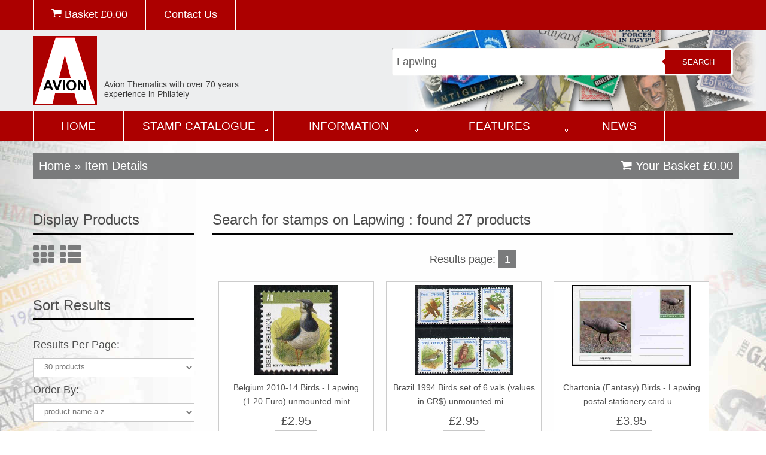

--- FILE ---
content_type: text/html; charset=UTF-8
request_url: https://www.avionstamps.com/shop/search/?mainsearch=Lapwing
body_size: 6952
content:
<!DOCTYPE html>

<html lang="en">

<head>
<meta name="facebook-domain-verification" content="xl8u4lomy11vfxnqomo2jmj9lih1er" />
<title>Avion Thematics Stamps | Search for stamps on Lapwing</title>

<meta charset="utf-8">
<meta name="description" content="Avion Thematics - The largest thematics stamp dealer in Europe with over 50 years experience. Online stamp catalogue. Stamp collecting to the individual or the thematic dealer. Buy stamps online">
<meta name="keywords" content="stamps,on stamp,on stamps,stamp collecting,thematics,thematics dealer,special offers,thematic dealer in Europe,online catalogue,stamp dealers,philately,philatelic collections,postage stamps,postage stamps,international stamps,buying stamps,stamp catalogue,buy stamps online,Roger B West">
<meta name = "format-detection" content = "telephone=no" />

<link rel="icon" href="/favicon.ico">
<link rel="shortcut icon" href="/favicon.ico" />
<link rel="stylesheet" href="/css/stuck.css">
<link rel="stylesheet" href="/css/style.css">


<script src="/js/jquery-2.1.3.min.js"></script>
<script src="/js/jquery-migrate-1.1.1.js"></script>
<script src="/js/script.js"></script>
<script src="/js/superfish.js"></script>
<script src="/js/jquery.hoverIntent.js"></script>
<script src="/js/jquery.equalheights.js"></script>
<script src="/js/jquery.easing.1.3.js"></script>
<script src="/js/jquery.stickUp.js"></script>
<script>
 $(document).ready(function(){
  $().UItoTop({ easingType: 'easeOutQuart' });
  $('#stuck_container').stickUp({});
}); 
</script>
<script src="/js/jquery.ui.totop.js"></script>
<script src="/js/jquery.predictive.search.js"></script>

<!--[if lt IE 8]>
 <div style=' clear: both; text-align:center; position: relative;'>
   <a href="http://windows.microsoft.com/en-US/internet-explorer/products/ie/home?ocid=ie6_countdown_bannercode">
     <img src="http://storage.ie6countdown.com/assets/100/images/banners/warning_bar_0000_us.jpg" border="0" height="42" width="820" alt="You are using an outdated browser. For a faster, safer browsing experience, upgrade for free today." />
   </a>
</div>
<![endif]-->
<!--[if lt IE 9]>
<script src="js/html5shiv.js"></script>
<link rel="stylesheet" media="screen" href="css/ie.css">
<![endif]-->

<!-- Global site tag (gtag.js) - Google Analytics -->
<script async src="https://www.googletagmanager.com/gtag/js?id=G-3SZX7G42QE"></script>
<script>
  window.dataLayer = window.dataLayer || [];
  function gtag(){dataLayer.push(arguments);}
  gtag('js', new Date());

  gtag('config', 'G-3SZX7G42QE');
</script>
<!-- Meta Pixel Code -->
<script>
  !function(f,b,e,v,n,t,s)
  {if(f.fbq)return;n=f.fbq=function(){n.callMethod?
  n.callMethod.apply(n,arguments):n.queue.push(arguments)};
  if(!f._fbq)f._fbq=n;n.push=n;n.loaded=!0;n.version='2.0';
  n.queue=[];t=b.createElement(e);t.async=!0;
  t.src=v;s=b.getElementsByTagName(e)[0];
  s.parentNode.insertBefore(t,s)}(window, document,'script',
  'https://connect.facebook.net/en_US/fbevents.js');
  fbq('init', '262978545954845');
  fbq('track', 'PageView');
</script>
<noscript><img height="1" width="1" style="display:none"
  src="https://www.facebook.com/tr?id=262978545954845&ev=PageView&noscript=1"
/></noscript>
<!-- End Meta Pixel Code -->


</head>

<body class="page1" id="top">


<div class="main">
<header>
<section id="stuck_container">
<div class="top-nav">
<div class="container">
<div class="row">
<div class="grid_12">
<ul>
<li><a href="/shop/cart/"><i id="end" class="fa fa-shopping-cart"></i> Basket &pound;<span class="basket_total">0.00</span></a></li>
<li><a href="/contact/">Contact Us</a></li>
</ul>
</div>
</div>
<div id="msg">Added to your Basket</div>
</div>
</div>

<div class="container">
<div class="row">
<div class="grid_6">
<div class="logo"><a href="/"><img src="/images/logo-avion.png" alt="Avion Thematics" title="Avion Thematics"></a></div>
<div class="logo_small"><a href="/"><img src="/images/logo-avion-small.png" alt="Avion Thematics" title="Avion Thematics"></a></div>
<div class="top-nav-mobile">
<a href="/shop/cart/"><i id="end" class="fa fa-shopping-cart"></i> Basket &pound;<span class="basket_total">0.00</span></a>
</div>
</div>
<div class="grid_6">
<div class="search_main">
<form id="mainSearch" name="search-form" method="get" action="/shop/search/" autocomplete="off">
<input name="mainsearch" type="text" id="mainsearch" value="Lapwing" placeholder="Search shop..."/>
<button type="submit" id="search">Search</button>
</form>
<div id="mainResults"></div>
</div>
</div>
</div>
</div>
<div class="clear"></div>
<div class="menu_block">
<div class="container">
<div class="row">
<div class="grid_12">
<nav class="horizontal-nav full-width horizontalNav-notprocessed">
<ul class="sf-menu">
<li class="sf-main-home"><a href="/">Home</a></li>
<li class="sf-main0"><a href="/stamp-catalogue/">Stamp Catalogue</a>
<ul class="sf-sub0">
<li>
<div class="half">
<a href="/search-by-theme/">Search by Theme</a>
<br>
<span>Find stamps by a list of the major topics each with a direct link to their listings</span>
<div class="clear"></div>
<a href="/search-by-country/">Search by Country</a>
<br>
<span>Find stamps by a list of the countries in the World</span>
<div class="clear"></div>
</div>
<div class="half"><img src="/images/nav-page-stamp-catalogue.jpg"></div>
<div class="clear"></div>
</li>
</ul>
<li class="sf-main1"><a href="/information/">Information</a>
<ul class="sf-sub1">
<li>
<div class="half">
<a href="/about-avion/">About Avion</a>
<br>
<span>Who are Avion Thematics? Only the largest themtics stamp dealer in Europe!</span>
<div class="clear"></div>
<a href="/faqs/">FAQs</a>
<br>
<span>Your most common questions answered right here...</span>
<div class="clear"></div>
<a href="/payment-methods/">Payment Methods</a>
<br>
<span>How to pay, delivery charges, discounts and returns policy</span>
<div class="clear"></div>
<a href="/links/">Links</a>
<br>
<span>A page of useful links. Avion are not responsible for the content of any external website.</span>
<div class="clear"></div>
</div>
<div class="half"><img src="/images/nav-page-information.jpg"></div>
<div class="clear"></div>
</li>
</ul>
<li class="sf-main2"><a href="/features/">Features</a>
<ul class="sf-sub2">
<li>
<div class="half">
<a href="/the-two-ronnies/">The Two Ronnies</a>
<br>
<span></span>
<div class="clear"></div>
<a href="/life-with-the-wife/">Life with the Wife</a>
<br>
<span></span>
<div class="clear"></div>
<a href="/mother-in-law-jokes/">Mother In Law Jokes</a>
<br>
<span></span>
<div class="clear"></div>
<a href="/pub-signs-of-derbyshire/">Pub Signs of Derbyshire</a>
<br>
<span></span>
<div class="clear"></div>
<a href="/animals-are-funny-things/">Animals are Funny Things</a>
<br>
<span></span>
<div class="clear"></div>
<a href="/glossary/">Glossary</a>
<br>
<span></span>
<div class="clear"></div>
<a href="/where-is-it/">Where is it</a>
<br>
<span></span>
<div class="clear"></div>
<a href="/post-office-trials/">Post Office Trials</a>
<br>
<span></span>
<div class="clear"></div>
<a href="/limericks/">Limericks</a>
<br>
<span></span>
<div class="clear"></div>
</div>
<div class="half"><img src="/images/nav-page-features.jpg"></div>
<div class="clear"></div>
</li>
</ul>
</li>
<li class="sf-main-home"><a href="/news/">News</a></li>
</ul>
<div class="sf-menu-mobile">
<select name="mobile-select"  onchange="javascript:location.href = this.value;">
<option value="">&#xf03a; MAIN MENU...</option>
<option value="/">Home</option>
<option value="/search-by-country/">Search by Country</option>
<option value="/search-by-theme/">Search by Theme</option>
<option value="/stamp-catalogue/">Stamp Catalogue</option>
<option value="/news/">News</option>
<option value="/contact/">Contact Us</option>
</select>
</div>
</nav>
</div>
</div>
</div>
</div>
<div class="clear"></div>
</section>
</header>
<section class="content_shop">
<div class="container">
<div class="row">
<div class="grid_12">
	
</div>
<div class="grid_12 breadcrumbs">
<div class="fleft">
<h4 class="mar_bot1"><a href="/">Home</a> &raquo; Item Details</h4>
</div>
<div class="fright">
<h4><a href="/shop/cart/"><i id="end" class="fa fa-shopping-cart"></i> Your Basket &pound;<span class="basket_total">0.00</span></a></h4>
</div>
</div>
<div class="grid_3">
<h3 class="mar_bot20">Display Products</h3>
<div class="display_filters">
<a href="/shop/filter/display/grid/" alt="Grid" title="Grid"><i class="fa fa-th"></i></a>
<a href="/shop/filter/display/list/" alt="List" title="List"><i class="fa fa-th-list"></i></a>
</div>
<h3 class="mar_bot20">Sort Results</h3>
<h5 class="mar_bot10">Results Per Page:</h5>
<div class="filter_perpage">
<select name="perpage-select" onchange="javascript:location.href = this.value;">
<option value="/shop/filter/perpage/30/">30 products</option>
<option value="/shop/filter/perpage/60/">60 products</option>
<option value="/shop/filter/perpage/120/">120 products</option>
<option value="/shop/filter/perpage/240/">240 products</option>
</select>
</div>
<h5 class="mar_bot10">Order By:</h5>
<div class="filter_orderby">
<select name="orderby-select" onchange="javascript:location.href = this.value;">
<option value="/shop/filter/orderby/price: low to high/">price: low to high</option>
<option value="/shop/filter/orderby/price: high to low/">price: high to low</option>
<option value="/shop/filter/orderby/product name a-z/" selected>product name a-z</option>
<option value="/shop/filter/orderby/product name z-a/">product name z-a</option>
</select>
</div>
<h3 class="mar_top50">Secure Payments</h3>
<p class="mar_top20"><img src="/images/payments-by-paypal.gif" alt=""><p>
<h3 class="mar_top50">Recent searches...</h3>
<p class="mar_bot10"><a href="/shop/search/Lapwing/">Lapwing</a></p>
<p class="mar_bot10"><a href="/shop/search/Nekane DP casting/">Nekane DP casting</a></p>
<p class="mar_bot10"><a href="/shop/search/g+imperf/">g+imperf</a></p>
<p class="mar_bot10"><a href="/shop/search/吕慧生呼和浩特处分/">吕慧生呼和浩特处分</a></p>
<p class="mar_bot10"><a href="/shop/search/ข้อต่อท่อ+pvc+ท่อน้ําไทย+6+นิ้ว/">ข้อต่อท่อ+pvc+ท่อน้ําไทย+6+นิ้ว</a></p>
<p class="mar_bot10"><a href="/shop/search/Nevis/">Nevis</a></p>
<p class="mar_bot10"><a href="/shop/search/特斯拉标志字体/">特斯拉标志字体</a></p>
<p class="mar_bot10"><a href="/shop/search/กากเพชร-แบบธรรมดา -แบบเลเซอร์สะท้อนแสง/">กากเพชร-แบบธรรมดา -แบบเลเซอร์สะท้อนแสง</a></p>
<p class="mar_bot10"><a href="/shop/search/United+Nations/">United+Nations</a></p>
<p class="mar_bot10"><a href="/shop/search/g+imperf/">g+imperf</a></p>
<p class="mar_bot10"><a href="/shop/search/中证 500 股指期货回测起始时间 2018 年 1 月 2 日 回测结束时间 2022 年 9 月/">中证 500 股指期货回测起始时间 2018 年 1 月 2 日 回测结束时间 2022 年 9 月</a></p>
<p class="mar_bot10"><a href="/shop/search/shell/">shell</a></p>
<p class="mar_bot10"><a href="/shop/search/Peer Mehr Ali Shah Town Chakri Road/">Peer Mehr Ali Shah Town Chakri Road</a></p>
<p class="mar_bot10"><a href="/shop/search/Canada/">Canada</a></p>
<p class="mar_bot10"><a href="/shop/search/animals/">animals</a></p>
<p class="mar_bot10"><a href="/shop/search/olympic tokyo/">olympic tokyo</a></p>
<p class="mar_bot10"><a href="/shop/search/和包注销/">和包注销</a></p>
<p class="mar_bot10"><a href="/shop/search/キャディーバッグ スタンド中古/">キャディーバッグ スタンド中古</a></p>
<p class="mar_bot10"><a href="/shop/search/SOUTH ORKNEYS/">SOUTH ORKNEYS</a></p>
<p class="mar_bot10"><a href="/shop/search/teoria da comunicação sipser/">teoria da comunicação sipser</a></p>
<p class="mar_bot10"><a href="/shop/search/Diving/">Diving</a></p>
<p class="mar_bot10"><a href="/shop/search/animals/">animals</a></p>
<p class="mar_bot10"><a href="/shop/search/Train+proof/">Train+proof</a></p>
<p class="mar_bot10"><a href="/shop/search/g+imperf/">g+imperf</a></p>
<p class="mar_bot10"><a href="/shop/search/James Bond chad/">James Bond chad</a></p>
<p class="mar_bot10"><a href="/shop/search/animals/">animals</a></p>
<p class="mar_bot10"><a href="/shop/search/Germany+-+West/page/11/callto:+44 (0) 1773 608899/">Germany+-+West/page/11/callto:+44 (0) 1773 608899</a></p>
<p class="mar_bot10"><a href="/shop/search/blue+swarovski+elements+dragonfly+brooch/">blue+swarovski+elements+dragonfly+brooch</a></p>
<p class="mar_bot10"><a href="/shop/search/ドラゴンフォース ps2 retroarch/">ドラゴンフォース ps2 retroarch</a></p>
<p class="mar_bot10"><a href="/shop/search/หัวฉีดพ้นหมอก เกลียวนอก 1/8/">หัวฉีดพ้นหมอก เกลียวนอก 1/8</a></p>
</div>
<div class="grid_9">
<h1>Search for stamps on Lapwing : found 27 products</h1>
<h5 class="results center">Results page: <span class="results_page">1</span> </h5>

<div class="grid_3 products">
<div class="product">
<div class="product_image"><a href="https://www.avionstamps.com/shop/products/all/175947/belgium-2010-14-birds---lapwing-(1-20-euro)-unmounted-mint/" title="Belgium 2010-14 Birds - Lapwing (1.20 Euro) unmounted mint"><img src='/shop/images/products/175947_1.jpg' alt='Belgium 2010-14 Birds - Lapwing (1.20 Euro) unmounted mint, stamps on birds, stamps on lapwing, stamps on ' class='prod-img'></a></div>
<div class="product_title"><a href="https://www.avionstamps.com/shop/products/all/175947/belgium-2010-14-birds---lapwing-(1-20-euro)-unmounted-mint/" title="Belgium 2010-14 Birds - Lapwing (1.20 Euro) unmounted mint">Belgium 2010-14 Birds - Lapwing (1.20 Euro) unmounted mint</a></div>
<div class="product_price">
<form name="show-cart" action="/shop/cart/" method="post" id="form_products">
<h4>&pound;2.95</h4>
<div class="product_cart">
<input name='quantity[]' type='text' value='1' class="qty">
<input type='hidden' name='new[]' value='175947'>
<input name='submit' type='submit' class='btn orange' value='Add to Basket' />
</div>
</form>
</div>
</div>
</div>

<div class="grid_3 products">
<div class="product">
<div class="product_image"><a href="https://www.avionstamps.com/shop/products/all/11402/brazil-1994-birds-set-of-6-vals-(values-in-cr$)-unmounted-mint-sg-2620-25*/" title="Brazil 1994 Birds set of 6 vals (values in CR$) unmounted mi..."><img src='/shop/images/products/11402_1.jpg' alt='Brazil 1994 Birds set of 6 vals (values in CR$) unmounted mint SG 2620-25*, stamps on birds      swallow    hawk    thrush    dove    lapwing    birds of prey' class='prod-img'></a></div>
<div class="product_title"><a href="https://www.avionstamps.com/shop/products/all/11402/brazil-1994-birds-set-of-6-vals-(values-in-cr$)-unmounted-mint-sg-2620-25*/" title="Brazil 1994 Birds set of 6 vals (values in CR$) unmounted mi...">Brazil 1994 Birds set of 6 vals (values in CR$) unmounted mi...</a></div>
<div class="product_price">
<form name="show-cart" action="/shop/cart/" method="post" id="form_products">
<h4>&pound;2.95</h4>
<div class="product_cart">
<input name='quantity[]' type='text' value='1' class="qty">
<input type='hidden' name='new[]' value='11402'>
<input name='submit' type='submit' class='btn orange' value='Add to Basket' />
</div>
</form>
</div>
</div>
</div>

<div class="grid_3 products">
<div class="product">
<div class="product_image"><a href="https://www.avionstamps.com/shop/products/all/69714/chartonia-(fantasy)-birds---lapwing-postal-stationery-card-unused-and-fine/" title="Chartonia (Fantasy) Birds - Lapwing postal stationery card u..."><img src='/shop/images/products/69714_1.jpg' alt='Chartonia (Fantasy) Birds - Lapwing postal stationery card unused and fine, stamps on birds, stamps on ' class='prod-img'></a></div>
<div class="product_title"><a href="https://www.avionstamps.com/shop/products/all/69714/chartonia-(fantasy)-birds---lapwing-postal-stationery-card-unused-and-fine/" title="Chartonia (Fantasy) Birds - Lapwing postal stationery card u...">Chartonia (Fantasy) Birds - Lapwing postal stationery card u...</a></div>
<div class="product_price">
<form name="show-cart" action="/shop/cart/" method="post" id="form_products">
<h4>&pound;3.95</h4>
<div class="product_cart">
<input name='quantity[]' type='text' value='1' class="qty">
<input type='hidden' name='new[]' value='69714'>
<input name='submit' type='submit' class='btn orange' value='Add to Basket' />
</div>
</form>
</div>
</div>
</div>

<div class="clear"></div>

<div class="grid_3 products">
<div class="product">
<div class="product_image"><a href="https://www.avionstamps.com/shop/products/all/24732/eynhallow-1982-birds-#22-(lapwing)-imperf-souvenir-sheet-(£1-value)-unmounted-mint/" title="Eynhallow 1982 Birds #22 (Lapwing) imperf souvenir sheet (£..."><img src='/shop/images/products/24732_1.jpg' alt='Eynhallow 1982 Birds #22 (Lapwing) imperf souvenir sheet (£1 value) unmounted mint, stamps on birds      lapwing' class='prod-img'></a></div>
<div class="product_title"><a href="https://www.avionstamps.com/shop/products/all/24732/eynhallow-1982-birds-#22-(lapwing)-imperf-souvenir-sheet-(£1-value)-unmounted-mint/" title="Eynhallow 1982 Birds #22 (Lapwing) imperf souvenir sheet (£...">Eynhallow 1982 Birds #22 (Lapwing) imperf souvenir sheet (£...</a></div>
<div class="product_price">
<form name="show-cart" action="/shop/cart/" method="post" id="form_products">
<h4>&pound;3.95</h4>
<div class="product_cart">
<input name='quantity[]' type='text' value='1' class="qty">
<input type='hidden' name='new[]' value='24732'>
<input name='submit' type='submit' class='btn orange' value='Add to Basket' />
</div>
</form>
</div>
</div>
</div>

<div class="grid_3 products">
<div class="product">
<div class="product_image"><a href="https://www.avionstamps.com/shop/products/all/61513/great-britain-1971-73-birds-#2---lapwing-(purple-cover-aug-1971)-30p-booklet-complete-and-fine,-sg-dq59/" title="Great Britain 1971-73 Birds #2 - Lapwing (purple cover Aug 1..."><img src='/shop/images/products/61513_1.jpg' alt='Great Britain 1971-73 Birds #2 - Lapwing (purple cover Aug 1971) 30p booklet complete and fine, SG DQ59, stamps on birds, stamps on lapwings' class='prod-img'></a></div>
<div class="product_title"><a href="https://www.avionstamps.com/shop/products/all/61513/great-britain-1971-73-birds-#2---lapwing-(purple-cover-aug-1971)-30p-booklet-complete-and-fine,-sg-dq59/" title="Great Britain 1971-73 Birds #2 - Lapwing (purple cover Aug 1...">Great Britain 1971-73 Birds #2 - Lapwing (purple cover Aug 1...</a></div>
<div class="product_price">
<form name="show-cart" action="/shop/cart/" method="post" id="form_products">
<h4>&pound;3.95</h4>
<div class="product_cart">
<input name='quantity[]' type='text' value='1' class="qty">
<input type='hidden' name='new[]' value='61513'>
<input name='submit' type='submit' class='btn orange' value='Add to Basket' />
</div>
</form>
</div>
</div>
</div>

<div class="grid_3 products">
<div class="product">
<div class="product_image"><a href="https://www.avionstamps.com/shop/products/all/53303/great-britain-1971-73-birds-#2---lapwing-(purple-cover-june-1971)-30p-booklet-complete-and-fine,-sg-dq58/" title="Great Britain 1971-73 Birds #2 - Lapwing (purple cover June ..."><img src='/shop/images/products/53303_1.jpg' alt='Great Britain 1971-73 Birds #2 - Lapwing (purple cover June 1971) 30p booklet complete and fine, SG DQ58, stamps on birds, stamps on lapwings' class='prod-img'></a></div>
<div class="product_title"><a href="https://www.avionstamps.com/shop/products/all/53303/great-britain-1971-73-birds-#2---lapwing-(purple-cover-june-1971)-30p-booklet-complete-and-fine,-sg-dq58/" title="Great Britain 1971-73 Birds #2 - Lapwing (purple cover June ...">Great Britain 1971-73 Birds #2 - Lapwing (purple cover June ...</a></div>
<div class="product_price">
<form name="show-cart" action="/shop/cart/" method="post" id="form_products">
<h4>&pound;3.95</h4>
<div class="product_cart">
<input name='quantity[]' type='text' value='1' class="qty">
<input type='hidden' name='new[]' value='53303'>
<input name='submit' type='submit' class='btn orange' value='Add to Basket' />
</div>
</form>
</div>
</div>
</div>

<div class="clear"></div>

<div class="grid_3 products">
<div class="product">
<div class="product_image"><a href="https://www.avionstamps.com/shop/products/all/10929/hungary-1966-protection-of-birds-cto-used-set-of-6,-sg-2184-89/" title="Hungary 1966 Protection of Birds cto used set of 6, SG 2184-..."><img src='/shop/images/products/10929_1.jpg' alt='Hungary 1966 Protection of Birds cto used set of 6, SG 2184-89, stamps on birds    trees     woodpecker     hoopoe    swallow    tit    crossbill    lapwing' class='prod-img'></a></div>
<div class="product_title"><a href="https://www.avionstamps.com/shop/products/all/10929/hungary-1966-protection-of-birds-cto-used-set-of-6,-sg-2184-89/" title="Hungary 1966 Protection of Birds cto used set of 6, SG 2184-...">Hungary 1966 Protection of Birds cto used set of 6, SG 2184-...</a></div>
<div class="product_price">
<form name="show-cart" action="/shop/cart/" method="post" id="form_products">
<h4>&pound;3.95</h4>
<div class="product_cart">
<input name='quantity[]' type='text' value='1' class="qty">
<input type='hidden' name='new[]' value='10929'>
<input name='submit' type='submit' class='btn orange' value='Add to Basket' />
</div>
</form>
</div>
</div>
</div>

<div class="grid_3 products">
<div class="product">
<div class="product_image"><a href="https://www.avionstamps.com/shop/products/all/9101/hungary-1966-protection-of-birds-perf-set-of-6-unmounted-mint,-sg-2184-89,-mi-2231-36/" title="Hungary 1966 Protection of Birds perf set of 6 unmounted min..."><img src='/shop/images/products/9101_1.jpg' alt='Hungary 1966 Protection of Birds perf set of 6 unmounted mint, SG 2184-89, Mi 2231-36, stamps on birds    trees     woodpecker     hoopoe    swallow    tit    crossbill    lapwing' class='prod-img'></a></div>
<div class="product_title"><a href="https://www.avionstamps.com/shop/products/all/9101/hungary-1966-protection-of-birds-perf-set-of-6-unmounted-mint,-sg-2184-89,-mi-2231-36/" title="Hungary 1966 Protection of Birds perf set of 6 unmounted min...">Hungary 1966 Protection of Birds perf set of 6 unmounted min...</a></div>
<div class="product_price">
<form name="show-cart" action="/shop/cart/" method="post" id="form_products">
<h4>&pound;4.50</h4>
<div class="product_cart">
<input name='quantity[]' type='text' value='1' class="qty">
<input type='hidden' name='new[]' value='9101'>
<input name='submit' type='submit' class='btn orange' value='Add to Basket' />
</div>
</form>
</div>
</div>
</div>

<div class="grid_3 products">
<div class="product">
<div class="product_image"><a href="https://www.avionstamps.com/shop/products/all/26261/ireland-1989-game-birds-m-sheet-unmounted-mint,-sg-ms-737/" title="Ireland 1989 Game Birds m/sheet unmounted mint, SG MS 737"><img src='/shop/images/products/26261_1.jpg' alt='Ireland 1989 Game Birds m/sheet unmounted mint, SG MS 737, stamps on birds, stamps on grouse, stamps on lapwing, stamps on woodcock, stamps on pheasant, stamps on game' class='prod-img'></a></div>
<div class="product_title"><a href="https://www.avionstamps.com/shop/products/all/26261/ireland-1989-game-birds-m-sheet-unmounted-mint,-sg-ms-737/" title="Ireland 1989 Game Birds m/sheet unmounted mint, SG MS 737">Ireland 1989 Game Birds m/sheet unmounted mint, SG MS 737</a></div>
<div class="product_price">
<form name="show-cart" action="/shop/cart/" method="post" id="form_products">
<h4>&pound;4.95</h4>
<div class="product_cart">
<input name='quantity[]' type='text' value='1' class="qty">
<input type='hidden' name='new[]' value='26261'>
<input name='submit' type='submit' class='btn orange' value='Add to Basket' />
</div>
</form>
</div>
</div>
</div>

<div class="clear"></div>

<div class="grid_3 products">
<div class="product">
<div class="product_image"><a href="https://www.avionstamps.com/shop/products/all/150638/ireland-1997-2000-birds---lapwing-20p-unmounted-mint-sg-1036/" title="Ireland 1997-2000 Birds - Lapwing 20p unmounted mint SG 1036"><img src='/shop/images/products/150638_1.jpg' alt='Ireland 1997-2000 Birds - Lapwing 20p unmounted mint SG 1036, stamps on birds, stamps on lapwings' class='prod-img'></a></div>
<div class="product_title"><a href="https://www.avionstamps.com/shop/products/all/150638/ireland-1997-2000-birds---lapwing-20p-unmounted-mint-sg-1036/" title="Ireland 1997-2000 Birds - Lapwing 20p unmounted mint SG 1036">Ireland 1997-2000 Birds - Lapwing 20p unmounted mint SG 1036</a></div>
<div class="product_price">
<form name="show-cart" action="/shop/cart/" method="post" id="form_products">
<h4>&pound;2.00</h4>
<div class="product_cart">
<input name='quantity[]' type='text' value='1' class="qty">
<input type='hidden' name='new[]' value='150638'>
<input name='submit' type='submit' class='btn orange' value='Add to Basket' />
</div>
</form>
</div>
</div>
</div>

<div class="grid_3 products">
<div class="product">
<div class="product_image"><a href="https://www.avionstamps.com/shop/products/all/150643/ireland-1997-2000-birds---lapwing-30p-unmounted-mint-sg-1041/" title="Ireland 1997-2000 Birds - Lapwing 30p unmounted mint SG 1041"><img src='/shop/images/products/150643_1.jpg' alt='Ireland 1997-2000 Birds - Lapwing 30p unmounted mint SG 1041, stamps on birds, stamps on lapwing' class='prod-img'></a></div>
<div class="product_title"><a href="https://www.avionstamps.com/shop/products/all/150643/ireland-1997-2000-birds---lapwing-30p-unmounted-mint-sg-1041/" title="Ireland 1997-2000 Birds - Lapwing 30p unmounted mint SG 1041">Ireland 1997-2000 Birds - Lapwing 30p unmounted mint SG 1041</a></div>
<div class="product_price">
<form name="show-cart" action="/shop/cart/" method="post" id="form_products">
<h4>&pound;2.00</h4>
<div class="product_cart">
<input name='quantity[]' type='text' value='1' class="qty">
<input type='hidden' name='new[]' value='150643'>
<input name='submit' type='submit' class='btn orange' value='Add to Basket' />
</div>
</form>
</div>
</div>
</div>

<div class="grid_3 products">
<div class="product">
<div class="product_image"><a href="https://www.avionstamps.com/shop/products/all/103518/ivory-coast-2012-birds-of-the-world-#2-imperf-sheetlet-containing-2-values-unmounted-mint/" title="Ivory Coast 2012 Birds of the World #2 imperf sheetlet conta..."><img src='/shop/images/products/103518_1.jpg' alt='Ivory Coast 2012 Birds of the World #2 imperf sheetlet containing 2 values unmounted mint, stamps on birds, stamps on lapwing' class='prod-img'></a></div>
<div class="product_title"><a href="https://www.avionstamps.com/shop/products/all/103518/ivory-coast-2012-birds-of-the-world-#2-imperf-sheetlet-containing-2-values-unmounted-mint/" title="Ivory Coast 2012 Birds of the World #2 imperf sheetlet conta...">Ivory Coast 2012 Birds of the World #2 imperf sheetlet conta...</a></div>
<div class="product_price">
<form name="show-cart" action="/shop/cart/" method="post" id="form_products">
<h4>&pound;8.95</h4>
<div class="product_cart">
<input name='quantity[]' type='text' value='1' class="qty">
<input type='hidden' name='new[]' value='103518'>
<input name='submit' type='submit' class='btn orange' value='Add to Basket' />
</div>
</form>
</div>
</div>
</div>

<div class="clear"></div>

<div class="grid_3 products">
<div class="product">
<div class="product_image"><a href="https://www.avionstamps.com/shop/products/all/103517/ivory-coast-2012-birds-of-the-world-#2-perf-sheetlet-containing-2-values-unmounted-mint/" title="Ivory Coast 2012 Birds of the World #2 perf sheetlet contain..."><img src='/shop/images/products/103517_1.jpg' alt='Ivory Coast 2012 Birds of the World #2 perf sheetlet containing 2 values unmounted mint, stamps on birds, stamps on lapwing' class='prod-img'></a></div>
<div class="product_title"><a href="https://www.avionstamps.com/shop/products/all/103517/ivory-coast-2012-birds-of-the-world-#2-perf-sheetlet-containing-2-values-unmounted-mint/" title="Ivory Coast 2012 Birds of the World #2 perf sheetlet contain...">Ivory Coast 2012 Birds of the World #2 perf sheetlet contain...</a></div>
<div class="product_price">
<form name="show-cart" action="/shop/cart/" method="post" id="form_products">
<h4>&pound;5.95</h4>
<div class="product_cart">
<input name='quantity[]' type='text' value='1' class="qty">
<input type='hidden' name='new[]' value='103517'>
<input name='submit' type='submit' class='btn orange' value='Add to Basket' />
</div>
</form>
</div>
</div>
</div>

<div class="grid_3 products">
<div class="product">
<div class="product_image"><a href="https://www.avionstamps.com/shop/products/all/17970/match-box-labels---complete-set-of-18-birds-very-fine-unused-condition-(cornish-match-motoross-series)/" title="Match Box Labels - complete set of 18 Birds very fine unused..."><img src='/shop/images/products/17970_1.jpg' alt='Match Box Labels - complete set of 18 Birds very fine unused condition (Cornish Match Motoross series), stamps on birds    warbler    thrush    blue tit    tern    gold finch    cuckoo    swallow    jackdaw    lapwing    magpie    kingfisher    corncrake     oyster catcher     yellow hammer     kestrel    robin     goldcrest' class='prod-img'></a></div>
<div class="product_title"><a href="https://www.avionstamps.com/shop/products/all/17970/match-box-labels---complete-set-of-18-birds-very-fine-unused-condition-(cornish-match-motoross-series)/" title="Match Box Labels - complete set of 18 Birds very fine unused...">Match Box Labels - complete set of 18 Birds very fine unused...</a></div>
<div class="product_price">
<form name="show-cart" action="/shop/cart/" method="post" id="form_products">
<h4>&pound;5.50</h4>
<div class="product_cart">
<input name='quantity[]' type='text' value='1' class="qty">
<input type='hidden' name='new[]' value='17970'>
<input name='submit' type='submit' class='btn orange' value='Add to Basket' />
</div>
</form>
</div>
</div>
</div>

<div class="grid_3 products">
<div class="product">
<div class="product_image"><a href="https://www.avionstamps.com/shop/products/all/20581/match-box-labels---complete-set-of-18-british-birds-very-fine-unused-condition-(cornish-match-co-for-smokers-world)/" title="Match Box Labels - complete set of 18 British Birds very fin..."><img src='/shop/images/products/20581_1.jpg' alt='Match Box Labels - complete set of 18 British Birds very fine unused condition (Cornish Match Co for Smokers World), stamps on birds    warbler    thrush     tern    tit    goldfinch    cuckoo    swallow    jackdaw    chaffinch    lapwing    magpie      kingfisher    corncrake     oyster catcher      yellowhammer     kestrel    robin    goldcrest' class='prod-img'></a></div>
<div class="product_title"><a href="https://www.avionstamps.com/shop/products/all/20581/match-box-labels---complete-set-of-18-british-birds-very-fine-unused-condition-(cornish-match-co-for-smokers-world)/" title="Match Box Labels - complete set of 18 British Birds very fin...">Match Box Labels - complete set of 18 British Birds very fin...</a></div>
<div class="product_price">
<form name="show-cart" action="/shop/cart/" method="post" id="form_products">
<h4>&pound;5.50</h4>
<div class="product_cart">
<input name='quantity[]' type='text' value='1' class="qty">
<input type='hidden' name='new[]' value='20581'>
<input name='submit' type='submit' class='btn orange' value='Add to Basket' />
</div>
</form>
</div>
</div>
</div>

<div class="clear"></div>

<div class="grid_3 products">
<div class="product">
<div class="product_image"><a href="https://www.avionstamps.com/shop/products/all/17928/match-box-labels---complete-set-of-18-british-birds,-superb-unused-condition-(lewis-meeson)/" title="Match Box Labels - complete set of 18 British Birds, superb ..."><img src='/shop/images/products/17928_1.jpg' alt='Match Box Labels - complete set of 18 British Birds, superb unused condition (Lewis Meeson), stamps on birds    thrush    warbler    cuckoo    swallow    goldcrest    robin    tern    kestrel    birds of prey    yellow hammer   oyster catcher    corn crake    magpie    kingfisher    gold finch    blue tit   lapwing    jackdaw    chaffinch' class='prod-img'></a></div>
<div class="product_title"><a href="https://www.avionstamps.com/shop/products/all/17928/match-box-labels---complete-set-of-18-british-birds,-superb-unused-condition-(lewis-meeson)/" title="Match Box Labels - complete set of 18 British Birds, superb ...">Match Box Labels - complete set of 18 British Birds, superb ...</a></div>
<div class="product_price">
<form name="show-cart" action="/shop/cart/" method="post" id="form_products">
<h4>&pound;5.50</h4>
<div class="product_cart">
<input name='quantity[]' type='text' value='1' class="qty">
<input type='hidden' name='new[]' value='17928'>
<input name='submit' type='submit' class='btn orange' value='Add to Basket' />
</div>
</form>
</div>
</div>
</div>

<div class="grid_3 products">
<div class="product">
<div class="product_image"><a href="https://www.avionstamps.com/shop/products/all/20700/match-box-labels---complete-set-of-18-britsh-birds-superb-unused-condition-(duchy-match-co)/" title="Match Box Labels - complete set of 18 Britsh Birds superb un..."><img src='/shop/images/products/20700_1.jpg' alt='Match Box Labels - complete set of 18 Britsh Birds superb unused condition (Duchy Match Co), stamps on birds    thrush    warbler    cuckoo    swallow    goldcrest    robin    tern    kestrel    birds of prey    yellow hammer   oyster catcher    corn crake    magpie    kingfisher    gold finch    blue tit   lapwing    jackdaw    chaffinch' class='prod-img'></a></div>
<div class="product_title"><a href="https://www.avionstamps.com/shop/products/all/20700/match-box-labels---complete-set-of-18-britsh-birds-superb-unused-condition-(duchy-match-co)/" title="Match Box Labels - complete set of 18 Britsh Birds superb un...">Match Box Labels - complete set of 18 Britsh Birds superb un...</a></div>
<div class="product_price">
<form name="show-cart" action="/shop/cart/" method="post" id="form_products">
<h4>&pound;5.50</h4>
<div class="product_cart">
<input name='quantity[]' type='text' value='1' class="qty">
<input type='hidden' name='new[]' value='20700'>
<input name='submit' type='submit' class='btn orange' value='Add to Basket' />
</div>
</form>
</div>
</div>
</div>

<div class="grid_3 products">
<div class="product">
<div class="product_image"><a href="https://www.avionstamps.com/shop/products/all/24758/match-box-labels---lapwing-from-portuguese-wildlife-set-with-4-diff-background-colours,-fine-unused-condition-(4-labels)/" title="Match Box Labels - Lapwing from Portuguese Wildlife set with..."><img src='/shop/images/products/24758_1.jpg' alt='Match Box Labels - Lapwing from Portuguese Wildlife set with 4 diff background colours, fine unused condition (4 labels), stamps on birds    lapwing' class='prod-img'></a></div>
<div class="product_title"><a href="https://www.avionstamps.com/shop/products/all/24758/match-box-labels---lapwing-from-portuguese-wildlife-set-with-4-diff-background-colours,-fine-unused-condition-(4-labels)/" title="Match Box Labels - Lapwing from Portuguese Wildlife set with...">Match Box Labels - Lapwing from Portuguese Wildlife set with...</a></div>
<div class="product_price">
<form name="show-cart" action="/shop/cart/" method="post" id="form_products">
<h4>&pound;4.50</h4>
<div class="product_cart">
<input name='quantity[]' type='text' value='1' class="qty">
<input type='hidden' name='new[]' value='24758'>
<input name='submit' type='submit' class='btn orange' value='Add to Basket' />
</div>
</form>
</div>
</div>
</div>

<div class="clear"></div>

<div class="grid_3 products">
<div class="product">
<div class="product_image"><a href="https://www.avionstamps.com/shop/products/all/18722/netherlands-1984-welfare-funds---pasture-birds-3g40-booklet-complete-and-pristine,-sg-sb91/" title="Netherlands 1984 Welfare Funds - Pasture Birds 3g40 booklet ..."><img src='/shop/images/products/18722_1.jpg' alt='Netherlands 1984 Welfare Funds - Pasture Birds 3g40 booklet complete and pristine, SG SB91, stamps on birds    lapwing    godwits' class='prod-img'></a></div>
<div class="product_title"><a href="https://www.avionstamps.com/shop/products/all/18722/netherlands-1984-welfare-funds---pasture-birds-3g40-booklet-complete-and-pristine,-sg-sb91/" title="Netherlands 1984 Welfare Funds - Pasture Birds 3g40 booklet ...">Netherlands 1984 Welfare Funds - Pasture Birds 3g40 booklet ...</a></div>
<div class="product_price">
<form name="show-cart" action="/shop/cart/" method="post" id="form_products">
<h4>&pound;4.95</h4>
<div class="product_cart">
<input name='quantity[]' type='text' value='1' class="qty">
<input type='hidden' name='new[]' value='18722'>
<input name='submit' type='submit' class='btn orange' value='Add to Basket' />
</div>
</form>
</div>
</div>
</div>

<div class="grid_3 products">
<div class="product">
<div class="product_image"><a href="https://www.avionstamps.com/shop/products/all/25677/rumania-1991-water-birds-set-of-10-fine-cds-used,-sg-5323-32,-mi-4642-51*/" title="Rumania 1991 Water Birds set of 10 fine cds used, SG 5323-32..."><img src='/shop/images/products/25677_1.jpg' alt='Rumania 1991 Water Birds set of 10 fine cds used, SG 5323-32, Mi 4642-51*, stamps on birds, stamps on gull, stamps on tern, stamps on avocet, stamps on skua, stamps on lapwing, stamps on merganser, stamps on egret, stamps on dunlin, stamps on godwit' class='prod-img'></a></div>
<div class="product_title"><a href="https://www.avionstamps.com/shop/products/all/25677/rumania-1991-water-birds-set-of-10-fine-cds-used,-sg-5323-32,-mi-4642-51*/" title="Rumania 1991 Water Birds set of 10 fine cds used, SG 5323-32...">Rumania 1991 Water Birds set of 10 fine cds used, SG 5323-32...</a></div>
<div class="product_price">
<form name="show-cart" action="/shop/cart/" method="post" id="form_products">
<h4>&pound;2.95</h4>
<div class="product_cart">
<input name='quantity[]' type='text' value='1' class="qty">
<input type='hidden' name='new[]' value='25677'>
<input name='submit' type='submit' class='btn orange' value='Add to Basket' />
</div>
</form>
</div>
</div>
</div>

<div class="grid_3 products">
<div class="product">
<div class="product_image"><a href="https://www.avionstamps.com/shop/products/all/6900/rumania-1991-water-birds-set-of-10-unmounted-mint,-sg-5323-32,-mi-4642-51*/" title="Rumania 1991 Water Birds set of 10 unmounted mint, SG 5323-3..."><img src='/shop/images/products/6900_1.jpg' alt='Rumania 1991 Water Birds set of 10 unmounted mint, SG 5323-32, Mi 4642-51*, stamps on birds, stamps on gull, stamps on tern, stamps on avocet, stamps on skua, stamps on lapwing, stamps on merganser, stamps on egret, stamps on dunlin, stamps on godwit' class='prod-img'></a></div>
<div class="product_title"><a href="https://www.avionstamps.com/shop/products/all/6900/rumania-1991-water-birds-set-of-10-unmounted-mint,-sg-5323-32,-mi-4642-51*/" title="Rumania 1991 Water Birds set of 10 unmounted mint, SG 5323-3...">Rumania 1991 Water Birds set of 10 unmounted mint, SG 5323-3...</a></div>
<div class="product_price">
<form name="show-cart" action="/shop/cart/" method="post" id="form_products">
<h4>&pound;4.50</h4>
<div class="product_cart">
<input name='quantity[]' type='text' value='1' class="qty">
<input type='hidden' name='new[]' value='6900'>
<input name='submit' type='submit' class='btn orange' value='Add to Basket' />
</div>
</form>
</div>
</div>
</div>

<div class="clear"></div>

<div class="grid_3 products">
<div class="product">
<div class="product_image"><a href="https://www.avionstamps.com/shop/products/all/67767/shetland-islands-1995-birds-imperf-sheetlet-of-4,-the-set-of-7-imperf-progressive-proofs-comprising-the-4-individual-colours-plus-2,-3-and-all-4-colour-composites,-unmoun---/" title="Shetland Islands 1995 Birds imperf sheetlet of 4, the set of..."><img src='/shop/images/products/67767_1.jpg' alt='Shetland Islands 1995 Birds imperf sheetlet of 4, the set of 7 imperf progressive proofs comprising the 4 individual colours plus 2, 3 and all 4-colour composites, unmoun..., stamps on birds     redshank     turnstone     lapwing      curlew' class='prod-img'></a></div>
<div class="product_title"><a href="https://www.avionstamps.com/shop/products/all/67767/shetland-islands-1995-birds-imperf-sheetlet-of-4,-the-set-of-7-imperf-progressive-proofs-comprising-the-4-individual-colours-plus-2,-3-and-all-4-colour-composites,-unmoun---/" title="Shetland Islands 1995 Birds imperf sheetlet of 4, the set of...">Shetland Islands 1995 Birds imperf sheetlet of 4, the set of...</a></div>
<div class="product_price">
<form name="show-cart" action="/shop/cart/" method="post" id="form_products">
<h4>&pound;75.00</h4>
<div class="product_cart">
<input name='quantity[]' type='text' value='1' class="qty">
<input type='hidden' name='new[]' value='67767'>
<input name='submit' type='submit' class='btn orange' value='Add to Basket' />
</div>
</form>
</div>
</div>
</div>

<div class="grid_3 products">
<div class="product">
<div class="product_image"><a href="https://www.avionstamps.com/shop/products/all/92185/shetland-islands-1995-birds-perf-set-of-4-unmounted-mint/" title="Shetland Islands 1995 Birds perf set of 4 unmounted mint"><img src='/shop/images/products/92185_1.jpg' alt='Shetland Islands 1995 Birds perf set of 4 unmounted mint, stamps on birds, stamps on redshank, stamps on turnstone, stamps on curlew, stamps on lapwing' class='prod-img'></a></div>
<div class="product_title"><a href="https://www.avionstamps.com/shop/products/all/92185/shetland-islands-1995-birds-perf-set-of-4-unmounted-mint/" title="Shetland Islands 1995 Birds perf set of 4 unmounted mint">Shetland Islands 1995 Birds perf set of 4 unmounted mint</a></div>
<div class="product_price">
<form name="show-cart" action="/shop/cart/" method="post" id="form_products">
<h4>&pound;4.50</h4>
<div class="product_cart">
<input name='quantity[]' type='text' value='1' class="qty">
<input type='hidden' name='new[]' value='92185'>
<input name='submit' type='submit' class='btn orange' value='Add to Basket' />
</div>
</form>
</div>
</div>
</div>

<div class="grid_3 products">
<div class="product">
<div class="product_image"><a href="https://www.avionstamps.com/shop/products/all/13940/shetland-islands-1995-birds-perf-set-of-4-with-perforations-dramatically-misplaced,-a-superb-variety,-unmounted-mint/" title="Shetland Islands 1995 Birds perf set of 4 with perforations ..."><img src='/shop/images/products/13940_1.jpg' alt='Shetland Islands 1995 Birds perf set of 4 with perforations dramatically misplaced, a superb variety, unmounted mint, stamps on birds, stamps on redshank, stamps on turnstone, stamps on curlew, stamps on lapwing' class='prod-img'></a></div>
<div class="product_title"><a href="https://www.avionstamps.com/shop/products/all/13940/shetland-islands-1995-birds-perf-set-of-4-with-perforations-dramatically-misplaced,-a-superb-variety,-unmounted-mint/" title="Shetland Islands 1995 Birds perf set of 4 with perforations ...">Shetland Islands 1995 Birds perf set of 4 with perforations ...</a></div>
<div class="product_price">
<form name="show-cart" action="/shop/cart/" method="post" id="form_products">
<h4>&pound;27.50</h4>
<div class="product_cart">
<input name='quantity[]' type='text' value='1' class="qty">
<input type='hidden' name='new[]' value='13940'>
<input name='submit' type='submit' class='btn orange' value='Add to Basket' />
</div>
</form>
</div>
</div>
</div>

<div class="clear"></div>

<div class="grid_3 products">
<div class="product">
<div class="product_image"><a href="https://www.avionstamps.com/shop/products/all/9513/staffa-1981-birds-#03-(hobby,-swallow,-lapwing-&-owl)-imperf--set-of-4-values-(10p-to-75p)-unmounted-mint/" title="Staffa 1981 Birds #03 (Hobby, Swallow, Lapwing & Owl) imperf..."><img src='/shop/images/products/9513_1.jpg' alt='Staffa 1981 Birds #03 (Hobby, Swallow, Lapwing & Owl) imperf  set of 4 values (10p to 75p) unmounted mint, stamps on birds, stamps on birds of prey, stamps on owls' class='prod-img'></a></div>
<div class="product_title"><a href="https://www.avionstamps.com/shop/products/all/9513/staffa-1981-birds-#03-(hobby,-swallow,-lapwing-&-owl)-imperf--set-of-4-values-(10p-to-75p)-unmounted-mint/" title="Staffa 1981 Birds #03 (Hobby, Swallow, Lapwing & Owl) imperf...">Staffa 1981 Birds #03 (Hobby, Swallow, Lapwing & Owl) imperf...</a></div>
<div class="product_price">
<form name="show-cart" action="/shop/cart/" method="post" id="form_products">
<h4>&pound;4.95</h4>
<div class="product_cart">
<input name='quantity[]' type='text' value='1' class="qty">
<input type='hidden' name='new[]' value='9513'>
<input name='submit' type='submit' class='btn orange' value='Add to Basket' />
</div>
</form>
</div>
</div>
</div>

<div class="grid_3 products">
<div class="product">
<div class="product_image"><a href="https://www.avionstamps.com/shop/products/all/9512/staffa-1981-birds-#03-(hobby,-swallow,-lapwing-&-owl)-perf--set-of-4-values-(10p-to-75p)-unmounted-mint/" title="Staffa 1981 Birds #03 (Hobby, Swallow, Lapwing & Owl) perf  ..."><img src='/shop/images/products/9512_1.jpg' alt='Staffa 1981 Birds #03 (Hobby, Swallow, Lapwing & Owl) perf  set of 4 values (10p to 75p) unmounted mint, stamps on birds, stamps on birds of prey, stamps on owls' class='prod-img'></a></div>
<div class="product_title"><a href="https://www.avionstamps.com/shop/products/all/9512/staffa-1981-birds-#03-(hobby,-swallow,-lapwing-&-owl)-perf--set-of-4-values-(10p-to-75p)-unmounted-mint/" title="Staffa 1981 Birds #03 (Hobby, Swallow, Lapwing & Owl) perf  ...">Staffa 1981 Birds #03 (Hobby, Swallow, Lapwing & Owl) perf  ...</a></div>
<div class="product_price">
<form name="show-cart" action="/shop/cart/" method="post" id="form_products">
<h4>&pound;4.95</h4>
<div class="product_cart">
<input name='quantity[]' type='text' value='1' class="qty">
<input type='hidden' name='new[]' value='9512'>
<input name='submit' type='submit' class='btn orange' value='Add to Basket' />
</div>
</form>
</div>
</div>
</div>

<div class="grid_3 products">
<div class="product">
<div class="product_image"><a href="https://www.avionstamps.com/shop/products/all/24424/staffa-1982-lapwing-imperf-souvenir-sheet-(£1-value)-unmounted-mint/" title="Staffa 1982 Lapwing imperf souvenir sheet (£1 value) unmoun..."><img src='/shop/images/products/24424_1.jpg' alt='Staffa 1982 Lapwing imperf souvenir sheet (£1 value) unmounted mint, stamps on birds      lapwing' class='prod-img'></a></div>
<div class="product_title"><a href="https://www.avionstamps.com/shop/products/all/24424/staffa-1982-lapwing-imperf-souvenir-sheet-(£1-value)-unmounted-mint/" title="Staffa 1982 Lapwing imperf souvenir sheet (£1 value) unmoun...">Staffa 1982 Lapwing imperf souvenir sheet (£1 value) unmoun...</a></div>
<div class="product_price">
<form name="show-cart" action="/shop/cart/" method="post" id="form_products">
<h4>&pound;3.95</h4>
<div class="product_cart">
<input name='quantity[]' type='text' value='1' class="qty">
<input type='hidden' name='new[]' value='24424'>
<input name='submit' type='submit' class='btn orange' value='Add to Basket' />
</div>
</form>
</div>
</div>
</div>

<div class="clear"></div>

<div class="clear"></div>

<h5 class="results center">Results page: <span class="results_page">1</span> </h5>

</div>
<div class="grid_12 clear border_bot3 mar_bot20"></div>
</div>
</div>
</section>
</div>
<footer id="footer">
<div class="footer_top">
<div class="container">
<div class="row">
<div class="grid_5">
<h4>Contact Us</h4>
<a href="callto:+44 (0) 1773 608899"><i class="fa faSocial fa-phone-square fa-4x"></i></a>
<a href="mailto:roger@avionstamps.com"><i class="fa faSocial fa-envelope-square fa-4x"></i></a><br>
Avion Thematics<br>61 Monument Lane, Codnor Park,  NG16 5PJ<br>Tel: +44 (0) 1773 608899<br><a href="mailto:roger@avionstamps.com">roger@avionstamps.com</a><br>
<br>
&copy; Avion Thematics <span id="copyright-year"></span><br>
</div>
<div class="grid_3">
<h4>Navigation</h4>
<ul>
<li><a href="/">Home</a></li>
<li><a href='/search-by-theme/'>Search by Theme</a></li>
<li><a href='/search-by-country/'>Search by Country</a></li>
</ul>
<ul class="mar_top20">
<li><a href='/about-avion/'>About Avion</a></li>
<li><a href='/faqs/'>FAQs</a></li>
<li><a href='/payment-methods/'>Payment Methods</a></li>
<li><a href='/links/'>Links</a></li>
</ul>
</div>
<div class="grid_4">
<h4>Secure Website</h4>
Website secured by Comodo SSL.<br>Secure payments through Worldpay and Paypal<br><br><a href="https://www.worldpay.com/uk/terms-conditions/worldpay-merchant-services-terms-and-conditions-and-associated-documents" target="_blank">See Worldpay terms and onditions</a><br>
<a href="https://www.paypal.com/ee/webapps/mpp/ua/useragreement-full" target="_blank">See Paypal user agreement</a><br>
</div>
</div>
</div>
</div>
<div class="container">
<div class="row">
<div class="grid_12">
<div class="websiteby">Website & Ecommerce built and maintained by <a href="https://www.ambrow.com" target="_blank">Ambrow Limited</a></div>
</div>
</div>
</div>
</footer>
</body>
</html>
